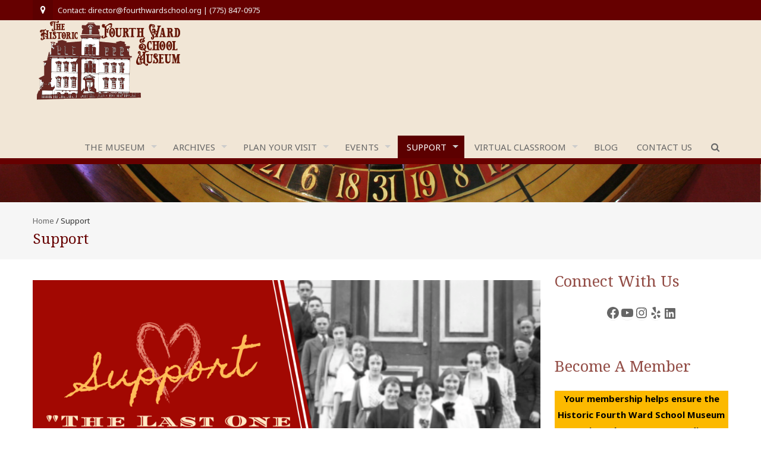

--- FILE ---
content_type: text/html; charset=UTF-8
request_url: https://fourthwardschool.org/support/
body_size: 19771
content:
<!DOCTYPE html>
<html dir="ltr" lang="en-US" prefix="og: https://ogp.me/ns#">
<head>
<meta charset="UTF-8">
<meta name="viewport" content="width=device-width, initial-scale=1">
<link rel="profile" href="http://gmpg.org/xfn/11">
<link rel="pingback" href="https://fourthwardschool.org/home/xmlrpc.php">

<title>Support | Fourth Ward School Museum</title>
	<style>img:is([sizes="auto" i], [sizes^="auto," i]) { contain-intrinsic-size: 3000px 1500px }</style>
	
		<!-- All in One SEO 4.9.0 - aioseo.com -->
	<meta name="robots" content="max-image-preview:large" />
	<link rel="canonical" href="https://fourthwardschool.org/support/" />
	<meta name="generator" content="All in One SEO (AIOSEO) 4.9.0" />
		<meta property="og:locale" content="en_US" />
		<meta property="og:site_name" content="Fourth Ward School Museum • The last school standing of its kind today, the archives at the museum connect the past and are designed to preserve and remember family heritages." />
		<meta property="og:type" content="activity" />
		<meta property="og:title" content="Support | Fourth Ward School Museum" />
		<meta property="og:url" content="https://fourthwardschool.org/support/" />
		<meta property="og:image" content="https://fourthwardschool.org/home/wp-content/uploads/2022/12/snow-e1671665878545.jpg" />
		<meta property="og:image:secure_url" content="https://fourthwardschool.org/home/wp-content/uploads/2022/12/snow-e1671665878545.jpg" />
		<meta property="og:image:width" content="1441" />
		<meta property="og:image:height" content="1090" />
		<meta name="twitter:card" content="summary" />
		<meta name="twitter:title" content="Support | Fourth Ward School Museum" />
		<meta name="twitter:image" content="https://fourthwardschool.org/home/wp-content/uploads/2022/12/snow-e1671665878545.jpg" />
		<script type="application/ld+json" class="aioseo-schema">
			{"@context":"https:\/\/schema.org","@graph":[{"@type":"BreadcrumbList","@id":"https:\/\/fourthwardschool.org\/support\/#breadcrumblist","itemListElement":[{"@type":"ListItem","@id":"https:\/\/fourthwardschool.org#listItem","position":1,"name":"Home","item":"https:\/\/fourthwardschool.org","nextItem":{"@type":"ListItem","@id":"https:\/\/fourthwardschool.org\/support\/#listItem","name":"Support"}},{"@type":"ListItem","@id":"https:\/\/fourthwardschool.org\/support\/#listItem","position":2,"name":"Support","previousItem":{"@type":"ListItem","@id":"https:\/\/fourthwardschool.org#listItem","name":"Home"}}]},{"@type":"Organization","@id":"https:\/\/fourthwardschool.org\/#organization","name":"Historic Fourth Ward School Museum","description":"The last school standing of its kind today, the archives at the museum connect the past and are designed to preserve and remember family heritages.","url":"https:\/\/fourthwardschool.org\/","telephone":"+17758470975","logo":{"@type":"ImageObject","url":"https:\/\/fourthwardschool.org\/home\/wp-content\/uploads\/2022\/12\/Fourth-Ward-School.jpeg","@id":"https:\/\/fourthwardschool.org\/support\/#organizationLogo","width":1365,"height":1365},"image":{"@id":"https:\/\/fourthwardschool.org\/support\/#organizationLogo"},"sameAs":["https:\/\/www.facebook.com\/fourthward","https:\/\/www.instagram.com\/historicfourthward\/","https:\/\/www.youtube.com\/channel\/UCQ6InYgUOVFC_8Tn2PV4SCg","https:\/\/www.linkedin.com\/company\/historic-fourth-ward-school-museum\/","https:\/\/www.yelp.com\/biz\/fourth-ward-school-museum-virginia-city"]},{"@type":"WebPage","@id":"https:\/\/fourthwardschool.org\/support\/#webpage","url":"https:\/\/fourthwardschool.org\/support\/","name":"Support | Fourth Ward School Museum","inLanguage":"en-US","isPartOf":{"@id":"https:\/\/fourthwardschool.org\/#website"},"breadcrumb":{"@id":"https:\/\/fourthwardschool.org\/support\/#breadcrumblist"},"image":{"@type":"ImageObject","url":"https:\/\/fourthwardschool.org\/home\/wp-content\/uploads\/2018\/03\/step1.png","@id":"https:\/\/fourthwardschool.org\/support\/#mainImage","width":827,"height":689},"primaryImageOfPage":{"@id":"https:\/\/fourthwardschool.org\/support\/#mainImage"},"datePublished":"2016-04-08T00:22:56-07:00","dateModified":"2022-12-19T14:40:51-08:00"},{"@type":"WebSite","@id":"https:\/\/fourthwardschool.org\/#website","url":"https:\/\/fourthwardschool.org\/","name":"Fourth Ward School Museum","description":"The last school standing of its kind today, the archives at the museum connect the past and are designed to preserve and remember family heritages.","inLanguage":"en-US","publisher":{"@id":"https:\/\/fourthwardschool.org\/#organization"}}]}
		</script>
		<!-- All in One SEO -->

<link rel='dns-prefetch' href='//www.googletagmanager.com' />
<link rel='dns-prefetch' href='//fonts.googleapis.com' />
<link rel='dns-prefetch' href='//use.fontawesome.com' />
<link rel="alternate" type="application/rss+xml" title="Fourth Ward School Museum &raquo; Feed" href="https://fourthwardschool.org/feed/" />
<link rel="alternate" type="application/rss+xml" title="Fourth Ward School Museum &raquo; Comments Feed" href="https://fourthwardschool.org/comments/feed/" />
		<!-- This site uses the Google Analytics by MonsterInsights plugin v9.10.0 - Using Analytics tracking - https://www.monsterinsights.com/ -->
		<!-- Note: MonsterInsights is not currently configured on this site. The site owner needs to authenticate with Google Analytics in the MonsterInsights settings panel. -->
					<!-- No tracking code set -->
				<!-- / Google Analytics by MonsterInsights -->
		<script type="text/javascript">
/* <![CDATA[ */
window._wpemojiSettings = {"baseUrl":"https:\/\/s.w.org\/images\/core\/emoji\/16.0.1\/72x72\/","ext":".png","svgUrl":"https:\/\/s.w.org\/images\/core\/emoji\/16.0.1\/svg\/","svgExt":".svg","source":{"concatemoji":"https:\/\/fourthwardschool.org\/home\/wp-includes\/js\/wp-emoji-release.min.js?ver=ad660a57a2d120523031d8596eb1082c"}};
/*! This file is auto-generated */
!function(s,n){var o,i,e;function c(e){try{var t={supportTests:e,timestamp:(new Date).valueOf()};sessionStorage.setItem(o,JSON.stringify(t))}catch(e){}}function p(e,t,n){e.clearRect(0,0,e.canvas.width,e.canvas.height),e.fillText(t,0,0);var t=new Uint32Array(e.getImageData(0,0,e.canvas.width,e.canvas.height).data),a=(e.clearRect(0,0,e.canvas.width,e.canvas.height),e.fillText(n,0,0),new Uint32Array(e.getImageData(0,0,e.canvas.width,e.canvas.height).data));return t.every(function(e,t){return e===a[t]})}function u(e,t){e.clearRect(0,0,e.canvas.width,e.canvas.height),e.fillText(t,0,0);for(var n=e.getImageData(16,16,1,1),a=0;a<n.data.length;a++)if(0!==n.data[a])return!1;return!0}function f(e,t,n,a){switch(t){case"flag":return n(e,"\ud83c\udff3\ufe0f\u200d\u26a7\ufe0f","\ud83c\udff3\ufe0f\u200b\u26a7\ufe0f")?!1:!n(e,"\ud83c\udde8\ud83c\uddf6","\ud83c\udde8\u200b\ud83c\uddf6")&&!n(e,"\ud83c\udff4\udb40\udc67\udb40\udc62\udb40\udc65\udb40\udc6e\udb40\udc67\udb40\udc7f","\ud83c\udff4\u200b\udb40\udc67\u200b\udb40\udc62\u200b\udb40\udc65\u200b\udb40\udc6e\u200b\udb40\udc67\u200b\udb40\udc7f");case"emoji":return!a(e,"\ud83e\udedf")}return!1}function g(e,t,n,a){var r="undefined"!=typeof WorkerGlobalScope&&self instanceof WorkerGlobalScope?new OffscreenCanvas(300,150):s.createElement("canvas"),o=r.getContext("2d",{willReadFrequently:!0}),i=(o.textBaseline="top",o.font="600 32px Arial",{});return e.forEach(function(e){i[e]=t(o,e,n,a)}),i}function t(e){var t=s.createElement("script");t.src=e,t.defer=!0,s.head.appendChild(t)}"undefined"!=typeof Promise&&(o="wpEmojiSettingsSupports",i=["flag","emoji"],n.supports={everything:!0,everythingExceptFlag:!0},e=new Promise(function(e){s.addEventListener("DOMContentLoaded",e,{once:!0})}),new Promise(function(t){var n=function(){try{var e=JSON.parse(sessionStorage.getItem(o));if("object"==typeof e&&"number"==typeof e.timestamp&&(new Date).valueOf()<e.timestamp+604800&&"object"==typeof e.supportTests)return e.supportTests}catch(e){}return null}();if(!n){if("undefined"!=typeof Worker&&"undefined"!=typeof OffscreenCanvas&&"undefined"!=typeof URL&&URL.createObjectURL&&"undefined"!=typeof Blob)try{var e="postMessage("+g.toString()+"("+[JSON.stringify(i),f.toString(),p.toString(),u.toString()].join(",")+"));",a=new Blob([e],{type:"text/javascript"}),r=new Worker(URL.createObjectURL(a),{name:"wpTestEmojiSupports"});return void(r.onmessage=function(e){c(n=e.data),r.terminate(),t(n)})}catch(e){}c(n=g(i,f,p,u))}t(n)}).then(function(e){for(var t in e)n.supports[t]=e[t],n.supports.everything=n.supports.everything&&n.supports[t],"flag"!==t&&(n.supports.everythingExceptFlag=n.supports.everythingExceptFlag&&n.supports[t]);n.supports.everythingExceptFlag=n.supports.everythingExceptFlag&&!n.supports.flag,n.DOMReady=!1,n.readyCallback=function(){n.DOMReady=!0}}).then(function(){return e}).then(function(){var e;n.supports.everything||(n.readyCallback(),(e=n.source||{}).concatemoji?t(e.concatemoji):e.wpemoji&&e.twemoji&&(t(e.twemoji),t(e.wpemoji)))}))}((window,document),window._wpemojiSettings);
/* ]]> */
</script>
<style id='wp-emoji-styles-inline-css' type='text/css'>

	img.wp-smiley, img.emoji {
		display: inline !important;
		border: none !important;
		box-shadow: none !important;
		height: 1em !important;
		width: 1em !important;
		margin: 0 0.07em !important;
		vertical-align: -0.1em !important;
		background: none !important;
		padding: 0 !important;
	}
</style>
<link rel='stylesheet' id='wp-block-library-css' href='https://fourthwardschool.org/home/wp-includes/css/dist/block-library/style.min.css?ver=ad660a57a2d120523031d8596eb1082c' type='text/css' media='all' />
<style id='classic-theme-styles-inline-css' type='text/css'>
/*! This file is auto-generated */
.wp-block-button__link{color:#fff;background-color:#32373c;border-radius:9999px;box-shadow:none;text-decoration:none;padding:calc(.667em + 2px) calc(1.333em + 2px);font-size:1.125em}.wp-block-file__button{background:#32373c;color:#fff;text-decoration:none}
</style>
<link rel='stylesheet' id='aioseo/css/src/vue/standalone/blocks/table-of-contents/global.scss-css' href='https://fourthwardschool.org/home/wp-content/plugins/all-in-one-seo-pack/dist/Lite/assets/css/table-of-contents/global.e90f6d47.css?ver=4.9.0' type='text/css' media='all' />
<style id='widget-for-eventbrite-api-display-eventbrite-events-style-inline-css' type='text/css'>


</style>
<style id='global-styles-inline-css' type='text/css'>
:root{--wp--preset--aspect-ratio--square: 1;--wp--preset--aspect-ratio--4-3: 4/3;--wp--preset--aspect-ratio--3-4: 3/4;--wp--preset--aspect-ratio--3-2: 3/2;--wp--preset--aspect-ratio--2-3: 2/3;--wp--preset--aspect-ratio--16-9: 16/9;--wp--preset--aspect-ratio--9-16: 9/16;--wp--preset--color--black: #000000;--wp--preset--color--cyan-bluish-gray: #abb8c3;--wp--preset--color--white: #ffffff;--wp--preset--color--pale-pink: #f78da7;--wp--preset--color--vivid-red: #cf2e2e;--wp--preset--color--luminous-vivid-orange: #ff6900;--wp--preset--color--luminous-vivid-amber: #fcb900;--wp--preset--color--light-green-cyan: #7bdcb5;--wp--preset--color--vivid-green-cyan: #00d084;--wp--preset--color--pale-cyan-blue: #8ed1fc;--wp--preset--color--vivid-cyan-blue: #0693e3;--wp--preset--color--vivid-purple: #9b51e0;--wp--preset--gradient--vivid-cyan-blue-to-vivid-purple: linear-gradient(135deg,rgba(6,147,227,1) 0%,rgb(155,81,224) 100%);--wp--preset--gradient--light-green-cyan-to-vivid-green-cyan: linear-gradient(135deg,rgb(122,220,180) 0%,rgb(0,208,130) 100%);--wp--preset--gradient--luminous-vivid-amber-to-luminous-vivid-orange: linear-gradient(135deg,rgba(252,185,0,1) 0%,rgba(255,105,0,1) 100%);--wp--preset--gradient--luminous-vivid-orange-to-vivid-red: linear-gradient(135deg,rgba(255,105,0,1) 0%,rgb(207,46,46) 100%);--wp--preset--gradient--very-light-gray-to-cyan-bluish-gray: linear-gradient(135deg,rgb(238,238,238) 0%,rgb(169,184,195) 100%);--wp--preset--gradient--cool-to-warm-spectrum: linear-gradient(135deg,rgb(74,234,220) 0%,rgb(151,120,209) 20%,rgb(207,42,186) 40%,rgb(238,44,130) 60%,rgb(251,105,98) 80%,rgb(254,248,76) 100%);--wp--preset--gradient--blush-light-purple: linear-gradient(135deg,rgb(255,206,236) 0%,rgb(152,150,240) 100%);--wp--preset--gradient--blush-bordeaux: linear-gradient(135deg,rgb(254,205,165) 0%,rgb(254,45,45) 50%,rgb(107,0,62) 100%);--wp--preset--gradient--luminous-dusk: linear-gradient(135deg,rgb(255,203,112) 0%,rgb(199,81,192) 50%,rgb(65,88,208) 100%);--wp--preset--gradient--pale-ocean: linear-gradient(135deg,rgb(255,245,203) 0%,rgb(182,227,212) 50%,rgb(51,167,181) 100%);--wp--preset--gradient--electric-grass: linear-gradient(135deg,rgb(202,248,128) 0%,rgb(113,206,126) 100%);--wp--preset--gradient--midnight: linear-gradient(135deg,rgb(2,3,129) 0%,rgb(40,116,252) 100%);--wp--preset--font-size--small: 13px;--wp--preset--font-size--medium: 20px;--wp--preset--font-size--large: 36px;--wp--preset--font-size--x-large: 42px;--wp--preset--spacing--20: 0.44rem;--wp--preset--spacing--30: 0.67rem;--wp--preset--spacing--40: 1rem;--wp--preset--spacing--50: 1.5rem;--wp--preset--spacing--60: 2.25rem;--wp--preset--spacing--70: 3.38rem;--wp--preset--spacing--80: 5.06rem;--wp--preset--shadow--natural: 6px 6px 9px rgba(0, 0, 0, 0.2);--wp--preset--shadow--deep: 12px 12px 50px rgba(0, 0, 0, 0.4);--wp--preset--shadow--sharp: 6px 6px 0px rgba(0, 0, 0, 0.2);--wp--preset--shadow--outlined: 6px 6px 0px -3px rgba(255, 255, 255, 1), 6px 6px rgba(0, 0, 0, 1);--wp--preset--shadow--crisp: 6px 6px 0px rgba(0, 0, 0, 1);}:where(.is-layout-flex){gap: 0.5em;}:where(.is-layout-grid){gap: 0.5em;}body .is-layout-flex{display: flex;}.is-layout-flex{flex-wrap: wrap;align-items: center;}.is-layout-flex > :is(*, div){margin: 0;}body .is-layout-grid{display: grid;}.is-layout-grid > :is(*, div){margin: 0;}:where(.wp-block-columns.is-layout-flex){gap: 2em;}:where(.wp-block-columns.is-layout-grid){gap: 2em;}:where(.wp-block-post-template.is-layout-flex){gap: 1.25em;}:where(.wp-block-post-template.is-layout-grid){gap: 1.25em;}.has-black-color{color: var(--wp--preset--color--black) !important;}.has-cyan-bluish-gray-color{color: var(--wp--preset--color--cyan-bluish-gray) !important;}.has-white-color{color: var(--wp--preset--color--white) !important;}.has-pale-pink-color{color: var(--wp--preset--color--pale-pink) !important;}.has-vivid-red-color{color: var(--wp--preset--color--vivid-red) !important;}.has-luminous-vivid-orange-color{color: var(--wp--preset--color--luminous-vivid-orange) !important;}.has-luminous-vivid-amber-color{color: var(--wp--preset--color--luminous-vivid-amber) !important;}.has-light-green-cyan-color{color: var(--wp--preset--color--light-green-cyan) !important;}.has-vivid-green-cyan-color{color: var(--wp--preset--color--vivid-green-cyan) !important;}.has-pale-cyan-blue-color{color: var(--wp--preset--color--pale-cyan-blue) !important;}.has-vivid-cyan-blue-color{color: var(--wp--preset--color--vivid-cyan-blue) !important;}.has-vivid-purple-color{color: var(--wp--preset--color--vivid-purple) !important;}.has-black-background-color{background-color: var(--wp--preset--color--black) !important;}.has-cyan-bluish-gray-background-color{background-color: var(--wp--preset--color--cyan-bluish-gray) !important;}.has-white-background-color{background-color: var(--wp--preset--color--white) !important;}.has-pale-pink-background-color{background-color: var(--wp--preset--color--pale-pink) !important;}.has-vivid-red-background-color{background-color: var(--wp--preset--color--vivid-red) !important;}.has-luminous-vivid-orange-background-color{background-color: var(--wp--preset--color--luminous-vivid-orange) !important;}.has-luminous-vivid-amber-background-color{background-color: var(--wp--preset--color--luminous-vivid-amber) !important;}.has-light-green-cyan-background-color{background-color: var(--wp--preset--color--light-green-cyan) !important;}.has-vivid-green-cyan-background-color{background-color: var(--wp--preset--color--vivid-green-cyan) !important;}.has-pale-cyan-blue-background-color{background-color: var(--wp--preset--color--pale-cyan-blue) !important;}.has-vivid-cyan-blue-background-color{background-color: var(--wp--preset--color--vivid-cyan-blue) !important;}.has-vivid-purple-background-color{background-color: var(--wp--preset--color--vivid-purple) !important;}.has-black-border-color{border-color: var(--wp--preset--color--black) !important;}.has-cyan-bluish-gray-border-color{border-color: var(--wp--preset--color--cyan-bluish-gray) !important;}.has-white-border-color{border-color: var(--wp--preset--color--white) !important;}.has-pale-pink-border-color{border-color: var(--wp--preset--color--pale-pink) !important;}.has-vivid-red-border-color{border-color: var(--wp--preset--color--vivid-red) !important;}.has-luminous-vivid-orange-border-color{border-color: var(--wp--preset--color--luminous-vivid-orange) !important;}.has-luminous-vivid-amber-border-color{border-color: var(--wp--preset--color--luminous-vivid-amber) !important;}.has-light-green-cyan-border-color{border-color: var(--wp--preset--color--light-green-cyan) !important;}.has-vivid-green-cyan-border-color{border-color: var(--wp--preset--color--vivid-green-cyan) !important;}.has-pale-cyan-blue-border-color{border-color: var(--wp--preset--color--pale-cyan-blue) !important;}.has-vivid-cyan-blue-border-color{border-color: var(--wp--preset--color--vivid-cyan-blue) !important;}.has-vivid-purple-border-color{border-color: var(--wp--preset--color--vivid-purple) !important;}.has-vivid-cyan-blue-to-vivid-purple-gradient-background{background: var(--wp--preset--gradient--vivid-cyan-blue-to-vivid-purple) !important;}.has-light-green-cyan-to-vivid-green-cyan-gradient-background{background: var(--wp--preset--gradient--light-green-cyan-to-vivid-green-cyan) !important;}.has-luminous-vivid-amber-to-luminous-vivid-orange-gradient-background{background: var(--wp--preset--gradient--luminous-vivid-amber-to-luminous-vivid-orange) !important;}.has-luminous-vivid-orange-to-vivid-red-gradient-background{background: var(--wp--preset--gradient--luminous-vivid-orange-to-vivid-red) !important;}.has-very-light-gray-to-cyan-bluish-gray-gradient-background{background: var(--wp--preset--gradient--very-light-gray-to-cyan-bluish-gray) !important;}.has-cool-to-warm-spectrum-gradient-background{background: var(--wp--preset--gradient--cool-to-warm-spectrum) !important;}.has-blush-light-purple-gradient-background{background: var(--wp--preset--gradient--blush-light-purple) !important;}.has-blush-bordeaux-gradient-background{background: var(--wp--preset--gradient--blush-bordeaux) !important;}.has-luminous-dusk-gradient-background{background: var(--wp--preset--gradient--luminous-dusk) !important;}.has-pale-ocean-gradient-background{background: var(--wp--preset--gradient--pale-ocean) !important;}.has-electric-grass-gradient-background{background: var(--wp--preset--gradient--electric-grass) !important;}.has-midnight-gradient-background{background: var(--wp--preset--gradient--midnight) !important;}.has-small-font-size{font-size: var(--wp--preset--font-size--small) !important;}.has-medium-font-size{font-size: var(--wp--preset--font-size--medium) !important;}.has-large-font-size{font-size: var(--wp--preset--font-size--large) !important;}.has-x-large-font-size{font-size: var(--wp--preset--font-size--x-large) !important;}
:where(.wp-block-post-template.is-layout-flex){gap: 1.25em;}:where(.wp-block-post-template.is-layout-grid){gap: 1.25em;}
:where(.wp-block-columns.is-layout-flex){gap: 2em;}:where(.wp-block-columns.is-layout-grid){gap: 2em;}
:root :where(.wp-block-pullquote){font-size: 1.5em;line-height: 1.6;}
</style>
<link rel='stylesheet' id='fontawesome-five-css-css' href='https://fourthwardschool.org/home/wp-content/plugins/accesspress-social-counter/css/fontawesome-all.css?ver=1.9.2' type='text/css' media='all' />
<link rel='stylesheet' id='apsc-frontend-css-css' href='https://fourthwardschool.org/home/wp-content/plugins/accesspress-social-counter/css/frontend.css?ver=1.9.2' type='text/css' media='all' />
<link rel='stylesheet' id='aps-animate-css-css' href='https://fourthwardschool.org/home/wp-content/plugins/accesspress-social-icons/css/animate.css?ver=1.8.5' type='text/css' media='all' />
<link rel='stylesheet' id='aps-frontend-css-css' href='https://fourthwardschool.org/home/wp-content/plugins/accesspress-social-icons/css/frontend.css?ver=1.8.5' type='text/css' media='all' />
<link rel='stylesheet' id='apss-font-awesome-four-css' href='https://fourthwardschool.org/home/wp-content/plugins/accesspress-social-share/css/font-awesome.min.css?ver=4.5.6' type='text/css' media='all' />
<link rel='stylesheet' id='apss-frontend-css-css' href='https://fourthwardschool.org/home/wp-content/plugins/accesspress-social-share/css/frontend.css?ver=4.5.6' type='text/css' media='all' />
<link rel='stylesheet' id='apss-font-opensans-css' href='//fonts.googleapis.com/css?family=Open+Sans&#038;ver=ad660a57a2d120523031d8596eb1082c' type='text/css' media='all' />
<link rel='stylesheet' id='rs-plugin-settings-css' href='https://fourthwardschool.org/home/wp-content/plugins/revslider/public/assets/css/rs6.css?ver=6.2.1' type='text/css' media='all' />
<style id='rs-plugin-settings-inline-css' type='text/css'>
#rs-demo-id {}
</style>
<link rel='stylesheet' id='wpvrfontawesome-css' href='https://use.fontawesome.com/releases/v6.5.1/css/all.css?ver=8.5.47' type='text/css' media='all' />
<link rel='stylesheet' id='panellium-css-css' href='https://fourthwardschool.org/home/wp-content/plugins/wpvr/public/lib/pannellum/src/css/pannellum.css?ver=1' type='text/css' media='all' />
<link rel='stylesheet' id='videojs-css-css' href='https://fourthwardschool.org/home/wp-content/plugins/wpvr/public/lib/pannellum/src/css/video-js.css?ver=1' type='text/css' media='all' />
<link rel='stylesheet' id='videojs-vr-css-css' href='https://fourthwardschool.org/home/wp-content/plugins/wpvr/public/lib/videojs-vr/videojs-vr.css?ver=1' type='text/css' media='all' />
<link rel='stylesheet' id='owl-css-css' href='https://fourthwardschool.org/home/wp-content/plugins/wpvr/public/css/owl.carousel.css?ver=8.5.47' type='text/css' media='all' />
<link rel='stylesheet' id='wpvr-css' href='https://fourthwardschool.org/home/wp-content/plugins/wpvr/public/css/wpvr-public.css?ver=8.5.47' type='text/css' media='all' />
<link rel='stylesheet' id='widget-for-eventbrite-api-css' href='https://fourthwardschool.org/home/wp-content/plugins/widget-for-eventbrite-api/frontend/css/frontend.css?ver=6.5.0' type='text/css' media='all' />
<link rel='stylesheet' id='font-css-css' href='https://fourthwardschool.org/home/wp-content/themes/accesspress-pro/css/fonts.css?ver=ad660a57a2d120523031d8596eb1082c' type='text/css' media='all' />
<link rel='stylesheet' id='font-awesome-css' href='https://fourthwardschool.org/home/wp-content/themes/accesspress-pro/css/font-awesome.min.css?ver=ad660a57a2d120523031d8596eb1082c' type='text/css' media='all' />
<link rel='stylesheet' id='fancybox-css-css' href='https://fourthwardschool.org/home/wp-content/themes/accesspress-pro/css/nivo-lightbox.css?ver=ad660a57a2d120523031d8596eb1082c' type='text/css' media='all' />
<link rel='stylesheet' id='bx-slider-style-css' href='https://fourthwardschool.org/home/wp-content/themes/accesspress-pro/css/jquery.bxslider.css?ver=ad660a57a2d120523031d8596eb1082c' type='text/css' media='all' />
<link rel='stylesheet' id='sequence-slider-style-css' href='https://fourthwardschool.org/home/wp-content/themes/accesspress-pro/css/sequence-slider.css?ver=ad660a57a2d120523031d8596eb1082c' type='text/css' media='all' />
<link rel='stylesheet' id='superfish-style-css' href='https://fourthwardschool.org/home/wp-content/themes/accesspress-pro/css/superfish.css?ver=ad660a57a2d120523031d8596eb1082c' type='text/css' media='all' />
<link rel='stylesheet' id='timecircle-style-css' href='https://fourthwardschool.org/home/wp-content/themes/accesspress-pro/css/TimeCircles.css?ver=ad660a57a2d120523031d8596eb1082c' type='text/css' media='all' />
<link rel='stylesheet' id='chld_thm_cfg_parent-css' href='https://fourthwardschool.org/home/wp-content/themes/accesspress-pro/style.css?ver=ad660a57a2d120523031d8596eb1082c' type='text/css' media='all' />
<link rel='stylesheet' id='googleFonts-css' href='//fonts.googleapis.com/css?family=Open+Sans%3A400%2C400italic%2C300%2C700%7COpen+Sans+Condensed%3A300%2C300italic%2C700&#038;ver=ad660a57a2d120523031d8596eb1082c' type='text/css' media='all' />
<link rel='stylesheet' id='accesspress_pro-style-css' href='https://fourthwardschool.org/home/wp-content/themes/accesspress-pro-child/style.css?ver=2.06.1608077026' type='text/css' media='all' />
<link rel='stylesheet' id='responsive-css' href='https://fourthwardschool.org/home/wp-content/themes/accesspress-pro/css/responsive.css?ver=ad660a57a2d120523031d8596eb1082c' type='text/css' media='all' />
<link rel='stylesheet' id='accesspress_parallax-dynamic-style-css' href='https://fourthwardschool.org/home/wp-content/themes/accesspress-pro/css/style.php?ver=ad660a57a2d120523031d8596eb1082c' type='text/css' media='all' />
<script type="text/javascript" id="widget-for-eventbrite-api-display-eventbrite-events-script-js-extra">
/* <![CDATA[ */
var wfea_freemius = {"current_plan":"free","can_use_premium_code":"","is_plan_silver":"","is_plan_gold":"","is_plan_platinum":""};
var wfea_controls_meta = {"common":{"free":[{"name":"wfea_limit","label":"Number of Events to Display","type":"number","args":{"default":5}},{"name":"wfea_order_by","label":"Event Sort Order","type":"select2","args":{"options":{"asc":"Ascending Date","desc":"Descending Date","created_asc":"Created Date \u2013 ascending","created_desc":"Created Date \u2013 descending","published_asc":"EB Published Ascending","published_desc":"EB Published Descending"}}}]},"display":{"free":[{"name":"wfea_booknow","label":"Book Now button"},{"name":"wfea_date","label":"Event Date\/Time in Heading","args":{"condition":{"wfea_layout!":"short_date"}}},{"name":"wfea_excerpt","label":"Excerpt of Event Summary"},{"name":"wfea_thumb","label":"Image Display"},{"name":"wfea_thumb_original","label":"High Resolution Image","args":{"condition":{"wfea_thumb":["true"]}}},{"name":"wfea_readmore","label":"Read More Link on Excerpt","args":{"condition":{"wfea_layout!":["cal","cal_list"]}}}]},"enabling":{"free":[{"name":"wfea_newtab","label":"Link to EB in New Tab","args":{"default":"","condition":{"wfea_layout!":["cal","cal_list"]}}}]},"filtering":[],"selection":{"free":[{"name":"wfea_status","label":"Event Status","type":"select2","args":{"options":{"live":"Live","started":"Started","ended":"Ended","canceled":"Canceled","draft":"Draft","all":"All"},"default":"live","multiple":"true"}}]},"settings":{"free":[{"name":"wfea_booknow_text","label":"Book Now Wording","type":"text","args":{"default":"Register >>"}},{"name":"wfea_css_class","label":"Custom CSS Class","type":"text"},{"name":"wfea_cssID","label":"Custom CSS ID","type":"text"},{"name":"wfea_thumb_align","label":"Image Alignment","type":"select2","args":{"options":{"eaw-alignleft":"Left","eaw-alignright":"Right","eaw-aligncenter":"Center"},"condition":{"wfea_layout":"widget"},"default":"eaw-alignright"}},{"name":"wfea_length","label":"Length of Description","type":"number"},{"name":"wfea_thumb_width","label":"Image Width","type":"number","args":{"condition":{"wfea_layout":"widget"},"default":350,"max":""}},{"name":"wfea_thumb_default","label":"Default Image","type":"text"},{"name":"wfea_readmore_text","label":"Read More Wording","type":"text","args":{"default":"Read More >>","condition":{"wfea_layout!":["cal","cal_list"]}}}]},"ajaxurl":"https:\/\/fourthwardschool.org\/home\/wp-admin\/admin-ajax.php","nonce":"4d6856da18"};
/* ]]> */
</script>
<script type="text/javascript" src="https://fourthwardschool.org/home/wp-includes/js/jquery/jquery.min.js?ver=3.7.1" id="jquery-core-js"></script>
<script type="text/javascript" src="https://fourthwardschool.org/home/wp-includes/js/jquery/jquery-migrate.min.js?ver=3.4.1" id="jquery-migrate-js"></script>
<script type="text/javascript" src="https://fourthwardschool.org/home/wp-content/plugins/accesspress-social-icons/js/frontend.js?ver=1.8.5" id="aps-frontend-js-js"></script>
<script type="text/javascript" src="https://fourthwardschool.org/home/wp-content/plugins/revslider/public/assets/js/rbtools.min.js?ver=6.0" id="tp-tools-js"></script>
<script type="text/javascript" src="https://fourthwardschool.org/home/wp-content/plugins/revslider/public/assets/js/rs6.min.js?ver=6.2.1" id="revmin-js"></script>
<script type="text/javascript" src="https://fourthwardschool.org/home/wp-content/plugins/wpvr/public/lib/pannellum/src/js/pannellum.js?ver=1" id="panellium-js-js"></script>
<script type="text/javascript" src="https://fourthwardschool.org/home/wp-content/plugins/wpvr/public/lib/pannellum/src/js/libpannellum.js?ver=1" id="panelliumlib-js-js"></script>
<script type="text/javascript" src="https://fourthwardschool.org/home/wp-content/plugins/wpvr/public/js/video.js?ver=1" id="videojs-js-js"></script>
<script type="text/javascript" src="https://fourthwardschool.org/home/wp-content/plugins/wpvr/public/lib/videojs-vr/videojs-vr.js?ver=1" id="videojsvr-js-js"></script>
<script type="text/javascript" src="https://fourthwardschool.org/home/wp-content/plugins/wpvr/public/lib/pannellum/src/js/videojs-pannellum-plugin.js?ver=1" id="panelliumvid-js-js"></script>
<script type="text/javascript" src="https://fourthwardschool.org/home/wp-content/plugins/wpvr/public/js/owl.carousel.js?ver=ad660a57a2d120523031d8596eb1082c" id="owl-js-js"></script>
<script type="text/javascript" src="https://fourthwardschool.org/home/wp-content/plugins/wpvr/public/js/jquery.cookie.js?ver=1" id="jquery_cookie-js"></script>
<script type="text/javascript" src="https://fourthwardschool.org/home/wp-includes/js/jquery/ui/core.min.js?ver=1.13.3" id="jquery-ui-core-js"></script>
<script type="text/javascript" src="https://fourthwardschool.org/home/wp-includes/js/jquery/ui/mouse.min.js?ver=1.13.3" id="jquery-ui-mouse-js"></script>
<script type="text/javascript" src="https://fourthwardschool.org/home/wp-includes/js/jquery/ui/resizable.min.js?ver=1.13.3" id="jquery-ui-resizable-js"></script>
<script type="text/javascript" src="https://fourthwardschool.org/home/wp-includes/js/jquery/ui/draggable.min.js?ver=1.13.3" id="jquery-ui-draggable-js"></script>
<script type="text/javascript" src="https://fourthwardschool.org/home/wp-includes/js/jquery/ui/controlgroup.min.js?ver=1.13.3" id="jquery-ui-controlgroup-js"></script>
<script type="text/javascript" src="https://fourthwardschool.org/home/wp-includes/js/jquery/ui/checkboxradio.min.js?ver=1.13.3" id="jquery-ui-checkboxradio-js"></script>
<script type="text/javascript" src="https://fourthwardschool.org/home/wp-includes/js/jquery/ui/button.min.js?ver=1.13.3" id="jquery-ui-button-js"></script>
<script type="text/javascript" src="https://fourthwardschool.org/home/wp-includes/js/jquery/ui/dialog.min.js?ver=1.13.3" id="jquery-ui-dialog-js"></script>
<script type="text/javascript" id="widget-for-eventbrite-api-js-extra">
/* <![CDATA[ */
var wfea_frontend = {"ajaxurl":"https:\/\/fourthwardschool.org\/home\/wp-admin\/admin-ajax.php","nonce":"7dcfa50c5c"};
/* ]]> */
</script>
<script type="text/javascript" id="widget-for-eventbrite-api-js-before">
/* <![CDATA[ */
console.debug = function() {};
/* ]]> */
</script>
<script type="text/javascript" src="https://fourthwardschool.org/home/wp-content/plugins/widget-for-eventbrite-api/frontend/js/frontend.js?ver=6.5.0" id="widget-for-eventbrite-api-js"></script>

<!-- Google tag (gtag.js) snippet added by Site Kit -->
<!-- Google Analytics snippet added by Site Kit -->
<script type="text/javascript" src="https://www.googletagmanager.com/gtag/js?id=G-KV7V9N2242" id="google_gtagjs-js" async></script>
<script type="text/javascript" id="google_gtagjs-js-after">
/* <![CDATA[ */
window.dataLayer = window.dataLayer || [];function gtag(){dataLayer.push(arguments);}
gtag("set","linker",{"domains":["fourthwardschool.org"]});
gtag("js", new Date());
gtag("set", "developer_id.dZTNiMT", true);
gtag("config", "G-KV7V9N2242");
/* ]]> */
</script>
<link rel="https://api.w.org/" href="https://fourthwardschool.org/wp-json/" /><link rel="alternate" title="JSON" type="application/json" href="https://fourthwardschool.org/wp-json/wp/v2/pages/320" /><link rel="EditURI" type="application/rsd+xml" title="RSD" href="https://fourthwardschool.org/home/xmlrpc.php?rsd" />

<link rel='shortlink' href='https://fourthwardschool.org/?p=320' />
<link rel="alternate" title="oEmbed (JSON)" type="application/json+oembed" href="https://fourthwardschool.org/wp-json/oembed/1.0/embed?url=https%3A%2F%2Ffourthwardschool.org%2Fsupport%2F" />
<link rel="alternate" title="oEmbed (XML)" type="text/xml+oembed" href="https://fourthwardschool.org/wp-json/oembed/1.0/embed?url=https%3A%2F%2Ffourthwardschool.org%2Fsupport%2F&#038;format=xml" />
<meta name="generator" content="Site Kit by Google 1.166.0" /><script type="text/javascript">
(function(url){
	if(/(?:Chrome\/26\.0\.1410\.63 Safari\/537\.31|WordfenceTestMonBot)/.test(navigator.userAgent)){ return; }
	var addEvent = function(evt, handler) {
		if (window.addEventListener) {
			document.addEventListener(evt, handler, false);
		} else if (window.attachEvent) {
			document.attachEvent('on' + evt, handler);
		}
	};
	var removeEvent = function(evt, handler) {
		if (window.removeEventListener) {
			document.removeEventListener(evt, handler, false);
		} else if (window.detachEvent) {
			document.detachEvent('on' + evt, handler);
		}
	};
	var evts = 'contextmenu dblclick drag dragend dragenter dragleave dragover dragstart drop keydown keypress keyup mousedown mousemove mouseout mouseover mouseup mousewheel scroll'.split(' ');
	var logHuman = function() {
		if (window.wfLogHumanRan) { return; }
		window.wfLogHumanRan = true;
		var wfscr = document.createElement('script');
		wfscr.type = 'text/javascript';
		wfscr.async = true;
		wfscr.src = url + '&r=' + Math.random();
		(document.getElementsByTagName('head')[0]||document.getElementsByTagName('body')[0]).appendChild(wfscr);
		for (var i = 0; i < evts.length; i++) {
			removeEvent(evts[i], logHuman);
		}
	};
	for (var i = 0; i < evts.length; i++) {
		addEvent(evts[i], logHuman);
	}
})('//fourthwardschool.org/?wordfence_lh=1&hid=ED95DCD9D0A72908BD30BB431B239739');
</script><link rel="shortcut icon" type="image/png" href="http://fourthwardschool.org/home/wp-content/uploads/2016/04/favicon.png"/><style type="text/css">.site-header.style2 #main-header, .site-header.style3 #main-header {
    border-bottom: 10px solid #660000;
    background: rgba(241, 230, 214, 0.99);
    padding: 0px 0;
}

blockquote {
    margin: 0 15px;
    font-size: 20px;
    font-style: italic;
    font-family: 'Lato', serif;
    font-weight: 300;
}

.ap_tab_group .tab-title {
    float: left;
    text-transform: capitalize;
    font-size: 16px;
    padding: 10px 20px;
    line-height: 1.1;
    position: relative;
    margin-left: 2px;
    background-color: #660000;
    opacity: .5;
}


.ap_tab_group .tab-title.active {
    float: left;
    cursor: pointer;
    text-transform: capitalize;
    font-size: 16px;
    padding: 10px 20px;
    line-height: 1.1;
    position: relative;
    margin-left: 2px;
    background-color: #660000;
    opacity: 1;
}

.horizontal .ap_tab_group .tab-title {
    color: #ffffff;
}
.horizontal .ap_tab_group .tab-title.active {
    color: #ffffff;
}

#welcome-text {
    float: left;
    font-size: larger;
    font-style: italic;
    line-height: 2em;
}

.alignleft {
    display: inline;
    float: left;
    margin-right: 25px;
}

.su-box {
    background: #EEE;
    border: 1px solid #DDD !important;
    border-radius: 3px;
    padding: 15px;
    margin: 0 0 1.5em 0;
    border-width: 1px;
    border-style: solid;
}

.su-box-title {
    background-color: #eee;
    color: #3c3c3c;
    border-top-left-radius: 3px;
    border-top-right-radius: 3px;
    display: block;
    padding: 0.5em 1em;
    font-weight: normal !important;
    font-size: 15px;
}

.su-box-content {
    background-color: #EEE !important;
    color: #444;
    padding: 1em;
}</style>			<div id="fb-root"></div>
		    <script>
		    (function(d, s, id) {
		      var js, fjs = d.getElementsByTagName(s)[0];
		      if (d.getElementById(id)) return;
		      js = d.createElement(s); js.id = id;
		      js.src = "//connect.facebook.net/en_US/sdk.js#xfbml=1&version=v2.5";
		      fjs.parentNode.insertBefore(js, fjs);
		    }(document, 'script', 'facebook-jssdk'));
		    </script>
		<script type="text/javascript"></script><link href='https://fonts.googleapis.com/css?family=Noto+Sans:100,200,300,400,500,600,700,800,900,300italic,400italic,500,italic,600italic,700italic,900italic&subset=latin,cyrillic-ext,greek-ext,greek,vietnamese,latin-ext,cyrillic,khmer,devanagari,arabic,hebrew,telugu' rel='stylesheet' type='text/css'><link href='https://fonts.googleapis.com/css?family=Noto+Serif:100,200,300,400,500,600,700,800,900,300italic,400italic,500,italic,600italic,700italic,900italic&subset=latin,cyrillic-ext,greek-ext,greek,vietnamese,latin-ext,cyrillic,khmer,devanagari,arabic,hebrew,telugu' rel='stylesheet' type='text/css'>
		<style type='text/css' media='all'>		body { font-family: Noto Sans !important; font-weight:400 !important;font-style:normal !important; }
		h1,h2,h3,h4,h5,h6 { font-family: Noto Serif !important; font-weight:400 !important;font-style:normal !important; }
		h1, h1 a{font-size:28px !important;text-transform:capitalize !important;color:#660000 !important;}
		h2, h2 a{font-size:26px !important;text-transform:none !important;color:#924c45 !important;}
		h3, h3 a{font-size:24px !important;text-transform:none !important;color:#333333 !important;}
		h4, h4 a{font-size:22px !important;text-transform:none !important;color:#333333 !important;}
		h5, h5 a{font-size:20px !important;text-transform:none !important;color:#333333 !important;}
		h6, h6 a{font-size:19px !important;text-transform:none !important;color:#333333 !important;}
		body{font-size:15px !important;color:#666666 !important; background-image:url(https://fourthwardschool.org/home/wp-content/themes/accesspress-pro/images/patterns/pattern3.png) !important}
		.testimonial-content{15px !important;color:#666666 !important;}
		#site-navigation{padding-top:60px !important;}
		.site-branding{padding-top:0px !important;padding-bottom:0px !important;padding-left:0px !important;padding-right:0px !important;}
		#action-bar{font-size:16px !important;font-family: Noto Serif !important;background-color: !important; color:#FFFFFF !important; text-align:left; font-weight:regular !important; }
		background-image:url(https://fourthwardschool.org/home/wp-content/themes/accesspress-pro/images/patterns/pattern3.png)		</style>		
		<style type="text/css">
			.site-title,
		.site-description {
			position: absolute;
			clip: rect(1px, 1px, 1px, 1px);
		}
		</style>
	<meta name="generator" content="Powered by Slider Revolution 6.2.1 - responsive, Mobile-Friendly Slider Plugin for WordPress with comfortable drag and drop interface." />
<link rel="icon" href="https://fourthwardschool.org/home/wp-content/uploads/2020/12/cropped-logo-32x32.png" sizes="32x32" />
<link rel="icon" href="https://fourthwardschool.org/home/wp-content/uploads/2020/12/cropped-logo-192x192.png" sizes="192x192" />
<link rel="apple-touch-icon" href="https://fourthwardschool.org/home/wp-content/uploads/2020/12/cropped-logo-180x180.png" />
<meta name="msapplication-TileImage" content="https://fourthwardschool.org/home/wp-content/uploads/2020/12/cropped-logo-270x270.png" />
<script type="text/javascript">function setREVStartSize(e){			
			try {								
				var pw = document.getElementById(e.c).parentNode.offsetWidth,
					newh;
				pw = pw===0 || isNaN(pw) ? window.innerWidth : pw;
				e.tabw = e.tabw===undefined ? 0 : parseInt(e.tabw);
				e.thumbw = e.thumbw===undefined ? 0 : parseInt(e.thumbw);
				e.tabh = e.tabh===undefined ? 0 : parseInt(e.tabh);
				e.thumbh = e.thumbh===undefined ? 0 : parseInt(e.thumbh);
				e.tabhide = e.tabhide===undefined ? 0 : parseInt(e.tabhide);
				e.thumbhide = e.thumbhide===undefined ? 0 : parseInt(e.thumbhide);
				e.mh = e.mh===undefined || e.mh=="" || e.mh==="auto" ? 0 : parseInt(e.mh,0);		
				if(e.layout==="fullscreen" || e.l==="fullscreen") 						
					newh = Math.max(e.mh,window.innerHeight);				
				else{					
					e.gw = Array.isArray(e.gw) ? e.gw : [e.gw];
					for (var i in e.rl) if (e.gw[i]===undefined || e.gw[i]===0) e.gw[i] = e.gw[i-1];					
					e.gh = e.el===undefined || e.el==="" || (Array.isArray(e.el) && e.el.length==0)? e.gh : e.el;
					e.gh = Array.isArray(e.gh) ? e.gh : [e.gh];
					for (var i in e.rl) if (e.gh[i]===undefined || e.gh[i]===0) e.gh[i] = e.gh[i-1];
										
					var nl = new Array(e.rl.length),
						ix = 0,						
						sl;					
					e.tabw = e.tabhide>=pw ? 0 : e.tabw;
					e.thumbw = e.thumbhide>=pw ? 0 : e.thumbw;
					e.tabh = e.tabhide>=pw ? 0 : e.tabh;
					e.thumbh = e.thumbhide>=pw ? 0 : e.thumbh;					
					for (var i in e.rl) nl[i] = e.rl[i]<window.innerWidth ? 0 : e.rl[i];
					sl = nl[0];									
					for (var i in nl) if (sl>nl[i] && nl[i]>0) { sl = nl[i]; ix=i;}															
					var m = pw>(e.gw[ix]+e.tabw+e.thumbw) ? 1 : (pw-(e.tabw+e.thumbw)) / (e.gw[ix]);					

					newh =  (e.type==="carousel" && e.justify==="true" ? e.gh[ix] : (e.gh[ix] * m)) + (e.tabh + e.thumbh);
				}			
				
				if(window.rs_init_css===undefined) window.rs_init_css = document.head.appendChild(document.createElement("style"));					
				document.getElementById(e.c).height = newh;
				window.rs_init_css.innerHTML += "#"+e.c+"_wrapper { height: "+newh+"px }";				
			} catch(e){
				console.log("Failure at Presize of Slider:" + e)
			}					   
		  };</script>
<meta name="google-site-verification" content="i_KJ028SwI74YGvRU5Sn8zKWYC-K2taFFEdYgj5gDQw" />
</head>

<body class="wp-singular page-template-default page page-id-320 page-parent wp-theme-accesspress-pro wp-child-theme-accesspress-pro-child group-blog right-sidebar">
<div id="page" class="site">
			<div id="header-google-map">
		<iframe src="https://www.google.com/maps/embed?pb=!1m14!1m8!1m3!1d12349.36965567253!2d-119.6522692!3d39.3031612!3m2!1i1024!2i768!4f13.1!3m3!1m2!1s0x0%3A0xa63f46d1f6e1723!2sFourth+Ward+School+Museum!5e0!3m2!1sen!2sus!4v1460064316983" width="600" height="450" frameborder="0" style="border:0"></iframe>		</div>
	
	<header id="masthead" class="site-header style3">
			<div class="top-header">
		<div class="ak-container">
							<div class="google-icon"><i class="fa fa-map-marker"></i></div>
						
			<div class="header-text">Contact: director@fourthwardschool.org | (775) 847-0975</div>		</div>
	</div>

    <div id="main-header" class="">
		<div class="ak-container">
			<div class="site-branding">
				
				<a href="https://fourthwardschool.org/" rel="home">
									<img src="https://fourthwardschool.org/home/wp-content/uploads/2022/02/250x134header.png" alt="Fourth Ward School Museum">
								</a>
				
			</div><!-- .site-branding -->
        

			<div class="right-header">
				<nav id="site-navigation" class="main-navigation clearfix">
					<h1 class="menu-toggle">Menu</h1>
					<div class="menu"><ul><li id="menu-item-1098" class="menu-item menu-item-type-custom menu-item-object-custom menu-item-has-children menu-item-1098"><a>The Museum</a>
<ul class="sub-menu">
	<li id="menu-item-313" class="menu-item menu-item-type-post_type menu-item-object-page menu-item-313"><a href="https://fourthwardschool.org/the-museum/">About</a></li>
	<li id="menu-item-1594" class="menu-item menu-item-type-post_type menu-item-object-page menu-item-1594"><a href="https://fourthwardschool.org/virtual-tour-2/">Virtual Museum Tour</a></li>
	<li id="menu-item-315" class="menu-item menu-item-type-post_type menu-item-object-page menu-item-315"><a href="https://fourthwardschool.org/the-museum/exhibits/">Exhibits</a></li>
	<li id="menu-item-316" class="menu-item menu-item-type-post_type menu-item-object-page menu-item-316"><a href="https://fourthwardschool.org/the-museum/board-of-directors/">Board of Directors</a></li>
	<li id="menu-item-1177" class="menu-item menu-item-type-post_type menu-item-object-page menu-item-has-children menu-item-1177"><a href="https://fourthwardschool.org/staff-3/">Meet Our Staff</a>
	<ul class="sub-menu">
		<li id="menu-item-1093" class="menu-item menu-item-type-post_type menu-item-object-page menu-item-1093"><a href="https://fourthwardschool.org/staff/">Executive Director’s Announcement</a></li>
	</ul>
</li>
</ul>
</li>
<li id="menu-item-317" class="menu-item menu-item-type-post_type menu-item-object-page menu-item-has-children menu-item-317"><a href="https://fourthwardschool.org/archives/">Archives</a>
<ul class="sub-menu">
	<li id="menu-item-1689" class="menu-item menu-item-type-custom menu-item-object-custom menu-item-1689"><a href="http://fourthwardschool.org/archives/">Archival Research Center</a></li>
	<li id="menu-item-417" class="menu-item menu-item-type-post_type menu-item-object-page menu-item-417"><a href="https://fourthwardschool.org/archives/staff-graduates/">Historic Staff &#038; Graduates</a></li>
</ul>
</li>
<li id="menu-item-312" class="menu-item menu-item-type-post_type menu-item-object-page menu-item-has-children menu-item-312"><a href="https://fourthwardschool.org/visit/">Plan Your Visit</a>
<ul class="sub-menu">
	<li id="menu-item-1686" class="menu-item menu-item-type-post_type menu-item-object-page menu-item-1686"><a href="https://fourthwardschool.org/visit/">Visit the Fourth Ward School Museum</a></li>
	<li id="menu-item-2353" class="menu-item menu-item-type-custom menu-item-object-custom menu-item-2353"><a href="https://fourthwardschool.square.site/">Museum Tickets</a></li>
	<li id="menu-item-1593" class="menu-item menu-item-type-post_type menu-item-object-page menu-item-1593"><a href="https://fourthwardschool.org/virtual-tour-2/">Virtual Museum Tour</a></li>
	<li id="menu-item-2404" class="menu-item menu-item-type-post_type menu-item-object-page menu-item-2404"><a href="https://fourthwardschool.org/museum-audio-tour/">Museum Audio Tour</a></li>
	<li id="menu-item-1775" class="menu-item menu-item-type-post_type menu-item-object-page menu-item-1775"><a href="https://fourthwardschool.org/school-tours/">School Tours</a></li>
	<li id="menu-item-2354" class="menu-item menu-item-type-post_type menu-item-object-page menu-item-2354"><a href="https://fourthwardschool.org/upcoming-events/">Upcoming Events</a></li>
</ul>
</li>
<li id="menu-item-2171" class="menu-item menu-item-type-custom menu-item-object-custom menu-item-has-children menu-item-2171"><a href="https://fourthwardschool.org/upcoming-events/">Events</a>
<ul class="sub-menu">
	<li id="menu-item-1688" class="menu-item menu-item-type-custom menu-item-object-custom menu-item-1688"><a href="https://fourthwardschool.org/upcoming-events/">Upcoming Events</a></li>
	<li id="menu-item-1687" class="menu-item menu-item-type-post_type menu-item-object-page menu-item-1687"><a href="https://fourthwardschool.org/the-museum/facilities-rental/">Event Rentals</a></li>
	<li id="menu-item-2051" class="menu-item menu-item-type-post_type menu-item-object-page menu-item-2051"><a href="https://fourthwardschool.org/comstock-film-festival/">Comstock Film Festival</a></li>
</ul>
</li>
<li id="menu-item-322" class="menu-item menu-item-type-post_type menu-item-object-page current-menu-item page_item page-item-320 current_page_item current-menu-ancestor current-menu-parent current_page_parent current_page_ancestor menu-item-has-children menu-item-322"><a href="https://fourthwardschool.org/support/" aria-current="page">Support</a>
<ul class="sub-menu">
	<li id="menu-item-2172" class="menu-item menu-item-type-post_type menu-item-object-page menu-item-2172"><a href="https://fourthwardschool.org/year-end-2024/">End of Year Fund Drive – 2025</a></li>
	<li id="menu-item-1691" class="menu-item menu-item-type-custom menu-item-object-custom current-menu-item menu-item-1691"><a href="http://fourthwardschool.org/support/" aria-current="page">Ways To Support</a></li>
	<li id="menu-item-311" class="menu-item menu-item-type-post_type menu-item-object-page menu-item-311"><a href="https://fourthwardschool.org/become-a-member/">Membership</a></li>
	<li id="menu-item-1690" class="menu-item menu-item-type-custom menu-item-object-custom menu-item-1690"><a href="https://www.paypal.com/donate/?hosted_button_id=W3GA57JUBG5VW">Donate</a></li>
	<li id="menu-item-1110" class="menu-item menu-item-type-post_type menu-item-object-page menu-item-1110"><a href="https://fourthwardschool.org/volunteer/">Volunteer</a></li>
</ul>
</li>
<li id="menu-item-1395" class="menu-item menu-item-type-custom menu-item-object-custom menu-item-has-children menu-item-1395"><a href="https://www.youtube.com/channel/UCQ6InYgUOVFC_8Tn2PV4SCg">Virtual Classroom</a>
<ul class="sub-menu">
	<li id="menu-item-1592" class="menu-item menu-item-type-post_type menu-item-object-page menu-item-1592"><a href="https://fourthwardschool.org/virtual-tour-2/">Virtual Museum Tour</a></li>
	<li id="menu-item-1487" class="menu-item menu-item-type-post_type menu-item-object-page menu-item-1487"><a href="https://fourthwardschool.org/nevada-history-series-sarah-winnemucca/">Nevada History Series: Sarah Winnemucca</a></li>
	<li id="menu-item-1392" class="menu-item menu-item-type-post_type menu-item-object-page menu-item-1392"><a href="https://fourthwardschool.org/journey-to-the-comstock/">Nevada History Video: Journey to the Comstock</a></li>
	<li id="menu-item-1394" class="menu-item menu-item-type-post_type menu-item-object-page menu-item-1394"><a href="https://fourthwardschool.org/digital-classroom/">Nevada History Video: Nevada State Flags</a></li>
	<li id="menu-item-1393" class="menu-item menu-item-type-post_type menu-item-object-page menu-item-1393"><a href="https://fourthwardschool.org/bell-print-making/">Nevada History Video: Bell Print Making</a></li>
	<li id="menu-item-1390" class="menu-item menu-item-type-post_type menu-item-object-page menu-item-1390"><a href="https://fourthwardschool.org/learning-about-suffrage/">Nevada History Video: Learning About Suffrage</a></li>
	<li id="menu-item-1391" class="menu-item menu-item-type-post_type menu-item-object-page menu-item-1391"><a href="https://fourthwardschool.org/journey-to-the-comstock-2/">Nevada History Video: Home means Nevada</a></li>
</ul>
</li>
<li id="menu-item-1705" class="menu-item menu-item-type-taxonomy menu-item-object-category menu-item-1705"><a href="https://fourthwardschool.org/category/blog/">Blog</a></li>
<li id="menu-item-309" class="menu-item menu-item-type-post_type menu-item-object-page menu-item-309"><a href="https://fourthwardschool.org/contact-us/">Contact Us</a></li>
</ul></div>					
										<a href="javascript:void(0)" class="search-icon"><i class="fa fa-search"></i></a>
						<div class="ak-search">
							<form method="get" class="searchform" action="https://fourthwardschool.org/" role="search">
		<input type="text" name="s" value="" class="s" placeholder="Search..." />
		<button type="submit" name="submit" class="searchsubmit"><i class="fa fa-search"></i></button>
	</form>
						</div>
									</nav><!-- #site-navigation -->
			</div><!-- .right-header -->
		</div><!-- .ak-container -->
 	</div><!-- #top-header -->

  		</header><!-- #masthead -->

	
	
		
	<div id="content" class="site-content">
	<div id="header-banner-image">
	<img src="http://fourthwardschool.org/home/wp-content/uploads/2016/04/roulette_.jpg" alt="Header Image"/> 
	</div>

	
		<header class="entry-header">
			<div id="accesspreslite-breadcrumbs"><div class="ak-container"><a href="https://fourthwardschool.org">Home</a> / <span class="current">Support</span></div></div>			<h1 class="entry-title ak-container">Support</h1>
		</header><!-- .entry-header -->
		<div class="ak-container">
		
		
		<div id="primary" class="content-area">
			<article id="post-320" class="post-320 page type-page status-publish has-post-thumbnail hentry">
				<div class="entry-content">
					
<figure class="wp-block-image size-large is-style-default"><img fetchpriority="high" decoding="async" width="1024" height="512" src="http://fourthwardschool.org/home/wp-content/uploads/2022/12/Support-Banner-Website-1-1024x512.png" alt="" class="wp-image-1644" srcset="https://fourthwardschool.org/home/wp-content/uploads/2022/12/Support-Banner-Website-1-1024x512.png 1024w, https://fourthwardschool.org/home/wp-content/uploads/2022/12/Support-Banner-Website-1-300x150.png 300w, https://fourthwardschool.org/home/wp-content/uploads/2022/12/Support-Banner-Website-1-768x384.png 768w, https://fourthwardschool.org/home/wp-content/uploads/2022/12/Support-Banner-Website-1-1536x768.png 1536w, https://fourthwardschool.org/home/wp-content/uploads/2022/12/Support-Banner-Website-1-2048x1024.png 2048w" sizes="(max-width: 1024px) 100vw, 1024px" /></figure>


<div class="clearfix ap-row"><div class="ap_column ap-span2"><h2>Donate</h2>
<div class="su-box su-box-style-default" id="" style="border-color:#bbbbbb;border-radius:3px;"><div class="su-box-title" style="background-color:#EEE;color:#3c3c3c;border-top-left-radius:1px;border-top-right-radius:1px">Contribute to the Fourth Ward School Foundation with PayPal</div><div class="su-box-content su-u-clearfix su-u-trim" style="border-bottom-left-radius:1px;border-bottom-right-radius:1px">
<form action="https://www.paypal.com/cgi-bin/webscr" method="post" target="_blank"><input name="cmd" type="hidden" value="_s-xclick"> <input name="hosted_button_id" type="hidden" value="CSQX742YX5A7E"> <input alt="PayPal - The safer, easier way to pay online!" name="submit" src="https://www.paypalobjects.com/en_US/i/btn/btn_donateCC_LG.gif" type="image"> <img decoding="async" src="https://www.paypalobjects.com/en_US/i/scr/pixel.gif" alt="" width="1" height="1" border="0"></form>
</div></div><br>
We make it easy to donate through PayPal. Just click the button to be directed to PayPal&#8217;s secure server. Thank you for supporting the Historic Fourth Ward School, the Last-One-Standing.</p></div><br>
<div class="ap_column ap-span2"><h2>Adopt A Window Shade</h2>
<p>There are several historic window shades in the Historic Fourth Ward School building.&nbsp; Of these, some are in very poor condition and need to be replaced. The replacement window shades will be manufactured by a company that specializes in reproduction Victorian Era window coverings.</p>
<p>Each sponsored shade will have a brass plaque. Each plaque can be engraved with a name, company or organization, in-memoriam, or with a special date or event. Your donation of $400 will cover the cost of the shade and shipping.</p>
<p>Help us keep the Historic Fourth Ward School looking spectacular and adopt a window shade today by clicking the secure link to PayPal below.</p>
<p></p><center><p></p>
<form action="https://www.paypal.com/cgi-bin/webscr" method="post" target="_top"><input alt="PayPal - The safer, easier way to pay online!" name="submit" src="https://www.paypalobjects.com/en_US/i/btn/btn_buynow_LG.gif" type="image"><br>
<img decoding="async" src="https://www.paypalobjects.com/en_US/i/scr/pixel.gif" alt="" width="1" height="1" border="0"></form>
<p></p></center><p></p></div><br>
<div class="ap_column ap-span2"><p><img decoding="async" class="alignnone size-full wp-image-973" src="http://fourthwardschool.org/home/wp-content/uploads/2019/08/Shade2.jpg" alt="" width="640" height="480" srcset="https://fourthwardschool.org/home/wp-content/uploads/2019/08/Shade2.jpg 640w, https://fourthwardschool.org/home/wp-content/uploads/2019/08/Shade2-300x225.jpg 300w, https://fourthwardschool.org/home/wp-content/uploads/2019/08/Shade2-135x100.jpg 135w" sizes="(max-width: 640px) 100vw, 640px" /></p>
<h2>Other Funding Priorities</h2>
<div class="ap_call_to_action clearfix center"><div class="ap_call_to_action_content">Where Do Your Support Dollars Go?</div><a href="http://fourthwardschool.org/support/funding-priorities/" class="ap_call_to_action_button">Find Out More</a></div>The Historic Fourth Ward School foundation has been diligent with the care, restoration and interpretation of this significant building. However, as with any large and historic building extensive projects are the norm and it has been 15 years since our last one. As we expand our programing, school tours, educational exhibits and outreach, the building remains our number one priority. It is our largest and most important artifact.</div></div><div class='apss-social-share apss-theme-1 clearfix ' >
				<div class='apss-twitter apss-single-icon'>
					<a rel='nofollow'  href="https://twitter.com/intent/tweet?text=Support&#038;url=https://fourthwardschool.org/support/&#038;"  title="Share on Twitter" target='_blank'>
						<div class='apss-icon-block clearfix'>
							<i class='fab fa-twitter'></i>
							<span class='apss-social-text'>Share on Twitter</span><span class='apss-share'>Tweet</span>
						</div>
											</a>
				</div>
									<div class='apss-facebook apss-single-icon'>
						<a rel='nofollow'  title="Share on Facebook" target='_blank' href='https://www.facebook.com/sharer/sharer.php?u=https://fourthwardschool.org/support/'>
							<div class='apss-icon-block clearfix'>
								<i class='fab fa-facebook-f'></i>
								<span class='apss-social-text'>Share on Facebook</span>
								<span class='apss-share'>Share</span>
							</div>
													</a>
					</div>
								<div class='apss-email apss-single-icon'>
					<a rel='nofollow' class='share-email-popup' title="Share it on Email" target='_blank' href='mailto:?subject=Please%20visit%20this%20link%20https://fourthwardschool.org/support/&#038;body=Hey%20Buddy!,%20I%20found%20this%20information%20for%20you:%20Support.%20Here%20is%20the%20website%20link:%20https://fourthwardschool.org/support/.%20Thank%20you.'>
						<div class='apss-icon-block clearfix'>
							<i class='fas fa-envelope'></i>
							<span class='apss-social-text'>Send email</span>
							<span class='apss-share'>Mail</span>
						</div>
					</a>
				</div>

				</div>									</div><!-- .entry-content -->
							</article><!-- #post-## -->

			
				</div><!-- #primary -->

		
	<div id="secondary-right" class="widget-area right-sidebar sidebar">
					<aside id="block-32" class="widget widget_block">
<h2 class="wp-block-heading">Connect With Us</h2>
</aside><aside id="block-30" class="widget widget_block">
<ul class="wp-block-social-links is-style-default is-content-justification-center is-layout-flex wp-container-core-social-links-is-layout-16018d1d wp-block-social-links-is-layout-flex"><li class="wp-social-link wp-social-link-facebook  wp-block-social-link"><a rel="noopener nofollow" target="_blank" href="https://www.facebook.com/fourthward" class="wp-block-social-link-anchor"><svg width="24" height="24" viewBox="0 0 24 24" version="1.1" xmlns="http://www.w3.org/2000/svg" aria-hidden="true" focusable="false"><path d="M12 2C6.5 2 2 6.5 2 12c0 5 3.7 9.1 8.4 9.9v-7H7.9V12h2.5V9.8c0-2.5 1.5-3.9 3.8-3.9 1.1 0 2.2.2 2.2.2v2.5h-1.3c-1.2 0-1.6.8-1.6 1.6V12h2.8l-.4 2.9h-2.3v7C18.3 21.1 22 17 22 12c0-5.5-4.5-10-10-10z"></path></svg><span class="wp-block-social-link-label screen-reader-text">Facebook</span></a></li>

<li class="wp-social-link wp-social-link-youtube  wp-block-social-link"><a rel="noopener nofollow" target="_blank" href="https://www.youtube.com/channel/UCQ6InYgUOVFC_8Tn2PV4SCg" class="wp-block-social-link-anchor"><svg width="24" height="24" viewBox="0 0 24 24" version="1.1" xmlns="http://www.w3.org/2000/svg" aria-hidden="true" focusable="false"><path d="M21.8,8.001c0,0-0.195-1.378-0.795-1.985c-0.76-0.797-1.613-0.801-2.004-0.847c-2.799-0.202-6.997-0.202-6.997-0.202 h-0.009c0,0-4.198,0-6.997,0.202C4.608,5.216,3.756,5.22,2.995,6.016C2.395,6.623,2.2,8.001,2.2,8.001S2,9.62,2,11.238v1.517 c0,1.618,0.2,3.237,0.2,3.237s0.195,1.378,0.795,1.985c0.761,0.797,1.76,0.771,2.205,0.855c1.6,0.153,6.8,0.201,6.8,0.201 s4.203-0.006,7.001-0.209c0.391-0.047,1.243-0.051,2.004-0.847c0.6-0.607,0.795-1.985,0.795-1.985s0.2-1.618,0.2-3.237v-1.517 C22,9.62,21.8,8.001,21.8,8.001z M9.935,14.594l-0.001-5.62l5.404,2.82L9.935,14.594z"></path></svg><span class="wp-block-social-link-label screen-reader-text">YouTube</span></a></li>

<li class="wp-social-link wp-social-link-instagram  wp-block-social-link"><a rel="noopener nofollow" target="_blank" href="https://www.instagram.com/historicfourthward/" class="wp-block-social-link-anchor"><svg width="24" height="24" viewBox="0 0 24 24" version="1.1" xmlns="http://www.w3.org/2000/svg" aria-hidden="true" focusable="false"><path d="M12,4.622c2.403,0,2.688,0.009,3.637,0.052c0.877,0.04,1.354,0.187,1.671,0.31c0.42,0.163,0.72,0.358,1.035,0.673 c0.315,0.315,0.51,0.615,0.673,1.035c0.123,0.317,0.27,0.794,0.31,1.671c0.043,0.949,0.052,1.234,0.052,3.637 s-0.009,2.688-0.052,3.637c-0.04,0.877-0.187,1.354-0.31,1.671c-0.163,0.42-0.358,0.72-0.673,1.035 c-0.315,0.315-0.615,0.51-1.035,0.673c-0.317,0.123-0.794,0.27-1.671,0.31c-0.949,0.043-1.233,0.052-3.637,0.052 s-2.688-0.009-3.637-0.052c-0.877-0.04-1.354-0.187-1.671-0.31c-0.42-0.163-0.72-0.358-1.035-0.673 c-0.315-0.315-0.51-0.615-0.673-1.035c-0.123-0.317-0.27-0.794-0.31-1.671C4.631,14.688,4.622,14.403,4.622,12 s0.009-2.688,0.052-3.637c0.04-0.877,0.187-1.354,0.31-1.671c0.163-0.42,0.358-0.72,0.673-1.035 c0.315-0.315,0.615-0.51,1.035-0.673c0.317-0.123,0.794-0.27,1.671-0.31C9.312,4.631,9.597,4.622,12,4.622 M12,3 C9.556,3,9.249,3.01,8.289,3.054C7.331,3.098,6.677,3.25,6.105,3.472C5.513,3.702,5.011,4.01,4.511,4.511 c-0.5,0.5-0.808,1.002-1.038,1.594C3.25,6.677,3.098,7.331,3.054,8.289C3.01,9.249,3,9.556,3,12c0,2.444,0.01,2.751,0.054,3.711 c0.044,0.958,0.196,1.612,0.418,2.185c0.23,0.592,0.538,1.094,1.038,1.594c0.5,0.5,1.002,0.808,1.594,1.038 c0.572,0.222,1.227,0.375,2.185,0.418C9.249,20.99,9.556,21,12,21s2.751-0.01,3.711-0.054c0.958-0.044,1.612-0.196,2.185-0.418 c0.592-0.23,1.094-0.538,1.594-1.038c0.5-0.5,0.808-1.002,1.038-1.594c0.222-0.572,0.375-1.227,0.418-2.185 C20.99,14.751,21,14.444,21,12s-0.01-2.751-0.054-3.711c-0.044-0.958-0.196-1.612-0.418-2.185c-0.23-0.592-0.538-1.094-1.038-1.594 c-0.5-0.5-1.002-0.808-1.594-1.038c-0.572-0.222-1.227-0.375-2.185-0.418C14.751,3.01,14.444,3,12,3L12,3z M12,7.378 c-2.552,0-4.622,2.069-4.622,4.622S9.448,16.622,12,16.622s4.622-2.069,4.622-4.622S14.552,7.378,12,7.378z M12,15 c-1.657,0-3-1.343-3-3s1.343-3,3-3s3,1.343,3,3S13.657,15,12,15z M16.804,6.116c-0.596,0-1.08,0.484-1.08,1.08 s0.484,1.08,1.08,1.08c0.596,0,1.08-0.484,1.08-1.08S17.401,6.116,16.804,6.116z"></path></svg><span class="wp-block-social-link-label screen-reader-text">Instagram</span></a></li>

<li class="wp-social-link wp-social-link-yelp  wp-block-social-link"><a rel="noopener nofollow" target="_blank" href="https://www.yelp.com/biz/fourth-ward-school-museum-virginia-city" class="wp-block-social-link-anchor"><svg width="24" height="24" viewBox="0 0 24 24" version="1.1" xmlns="http://www.w3.org/2000/svg" aria-hidden="true" focusable="false"><path d="M12.271,16.718v1.417q-.011,3.257-.067,3.4a.707.707,0,0,1-.569.446,4.637,4.637,0,0,1-2.024-.424A4.609,4.609,0,0,1,7.8,20.565a.844.844,0,0,1-.19-.4.692.692,0,0,1,.044-.29,3.181,3.181,0,0,1,.379-.524q.335-.412,2.019-2.409.011,0,.669-.781a.757.757,0,0,1,.44-.274.965.965,0,0,1,.552.039.945.945,0,0,1,.418.324.732.732,0,0,1,.139.468Zm-1.662-2.8a.783.783,0,0,1-.58.781l-1.339.435q-3.067.981-3.257.981a.711.711,0,0,1-.6-.4,2.636,2.636,0,0,1-.19-.836,9.134,9.134,0,0,1,.011-1.857,3.559,3.559,0,0,1,.335-1.389.659.659,0,0,1,.625-.357,22.629,22.629,0,0,1,2.253.859q.781.324,1.283.524l.937.379a.771.771,0,0,1,.4.34A.982.982,0,0,1,10.609,13.917Zm9.213,3.313a4.467,4.467,0,0,1-1.021,1.8,4.559,4.559,0,0,1-1.512,1.417.671.671,0,0,1-.7-.078q-.156-.112-2.052-3.2l-.524-.859a.761.761,0,0,1-.128-.513.957.957,0,0,1,.217-.513.774.774,0,0,1,.926-.29q.011.011,1.327.446,2.264.736,2.7.887a2.082,2.082,0,0,1,.524.229.673.673,0,0,1,.245.68Zm-7.5-7.049q.056,1.137-.6,1.361-.647.19-1.272-.792L6.237,4.08a.7.7,0,0,1,.212-.691,5.788,5.788,0,0,1,2.314-1,5.928,5.928,0,0,1,2.5-.352.681.681,0,0,1,.547.5q.034.2.245,3.407T12.327,10.181Zm7.384,1.2a.679.679,0,0,1-.29.658q-.167.112-3.67.959-.747.167-1.015.257l.011-.022a.769.769,0,0,1-.513-.044.914.914,0,0,1-.413-.357.786.786,0,0,1,0-.971q.011-.011.836-1.137,1.394-1.908,1.673-2.275a2.423,2.423,0,0,1,.379-.435A.7.7,0,0,1,17.435,8a4.482,4.482,0,0,1,1.372,1.489,4.81,4.81,0,0,1,.9,1.868v.034Z"></path></svg><span class="wp-block-social-link-label screen-reader-text">Yelp</span></a></li>

<li class="wp-social-link wp-social-link-linkedin  wp-block-social-link"><a rel="noopener nofollow" target="_blank" href="https://www.linkedin.com/company/historic-fourth-ward-school-museum/" class="wp-block-social-link-anchor"><svg width="24" height="24" viewBox="0 0 24 24" version="1.1" xmlns="http://www.w3.org/2000/svg" aria-hidden="true" focusable="false"><path d="M19.7,3H4.3C3.582,3,3,3.582,3,4.3v15.4C3,20.418,3.582,21,4.3,21h15.4c0.718,0,1.3-0.582,1.3-1.3V4.3 C21,3.582,20.418,3,19.7,3z M8.339,18.338H5.667v-8.59h2.672V18.338z M7.004,8.574c-0.857,0-1.549-0.694-1.549-1.548 c0-0.855,0.691-1.548,1.549-1.548c0.854,0,1.547,0.694,1.547,1.548C8.551,7.881,7.858,8.574,7.004,8.574z M18.339,18.338h-2.669 v-4.177c0-0.996-0.017-2.278-1.387-2.278c-1.389,0-1.601,1.086-1.601,2.206v4.249h-2.667v-8.59h2.559v1.174h0.037 c0.356-0.675,1.227-1.387,2.526-1.387c2.703,0,3.203,1.779,3.203,4.092V18.338z"></path></svg><span class="wp-block-social-link-label screen-reader-text">LinkedIn</span></a></li></ul>
</aside><aside id="block-38" class="widget widget_block">
<div style="height:10px" aria-hidden="true" class="wp-block-spacer"></div>
</aside><aside id="block-3" class="widget widget_block">
<h2 class="wp-block-heading">Become A Member</h2>
</aside><aside id="block-4" class="widget widget_block widget_text">
<p class="has-text-align-center has-black-color has-luminous-vivid-amber-background-color has-text-color has-background"><strong>Your membership helps ensure the Historic Fourth Ward School Museum remains "The Last One Standing".</strong><br><br><em>Click the button below to become a Member or to renew your Membership.</em></p>
</aside><aside id="block-35" class="widget widget_block">
<div class="wp-block-buttons is-layout-flex wp-block-buttons-is-layout-flex">
<div class="wp-block-button is-style-fill aligncenter"><a class="wp-block-button__link has-black-color has-luminous-vivid-amber-background-color has-text-color has-background wp-element-button" href="http://fourthwardschool.org/become-a-member/" target="_blank" rel="noreferrer noopener"><strong>Membership</strong></a></div>
</div>
</aside><aside id="block-47" class="widget widget_block widget_text">
<p></p>
</aside><aside id="block-37" class="widget widget_block">
<div style="height:10px" aria-hidden="true" class="wp-block-spacer"></div>
</aside><aside id="custom_html-3" class="widget_text widget widget_custom_html"><h3 class="widget-title"><span>Let&#8217;s Stay In Touch<span></h3><div class="textwidget custom-html-widget"><!-- Begin Mailchimp Signup Form -->
<link href="//cdn-images.mailchimp.com/embedcode/classic-10_7.css" rel="stylesheet" type="text/css">
<style type="text/css">
	#mc_embed_signup{background:#fff; clear:left; font:14px Helvetica,Arial,sans-serif; }
	/* Add your own Mailchimp form style overrides in your site stylesheet or in this style block.
	   We recommend moving this block and the preceding CSS link to the HEAD of your HTML file. */
</style>
<div id="mc_embed_signup">
<form action="https://fourthwardschool.us13.list-manage.com/subscribe/post?u=a7078fa4e9764330a6e1e1525&amp;id=18ba3d56c2" method="post" id="mc-embedded-subscribe-form" name="mc-embedded-subscribe-form" class="validate" target="_blank" novalidate>
    <div id="mc_embed_signup_scroll">
<div class="indicates-required"><span class="asterisk">*</span> indicates required</div>
<div class="mc-field-group">
	<label for="mce-EMAIL">Email Address  <span class="asterisk">*</span>
</label>
	<input type="email" value="" name="EMAIL" class="required email" id="mce-EMAIL">
</div>
<div class="mc-field-group">
	<label for="mce-FNAME">First Name </label>
	<input type="text" value="" name="FNAME" class="" id="mce-FNAME">
</div>
<div class="mc-field-group">
	<label for="mce-LNAME">Last Name </label>
	<input type="text" value="" name="LNAME" class="" id="mce-LNAME">
</div>
	<div id="mce-responses" class="clear">
		<div class="response" id="mce-error-response" style="display:none"></div>
		<div class="response" id="mce-success-response" style="display:none"></div>
	</div>    <!-- real people should not fill this in and expect good things - do not remove this or risk form bot signups-->
    <div style="position: absolute; left: -5000px;" aria-hidden="true"><input type="text" name="b_a7078fa4e9764330a6e1e1525_18ba3d56c2" tabindex="-1" value=""></div>
    <div class="clear"><input type="submit" value="Subscribe" name="subscribe" id="mc-embedded-subscribe" class="button"></div>
    </div>
</form>
</div>
<script type='text/javascript' src='//s3.amazonaws.com/downloads.mailchimp.com/js/mc-validate.js'></script><script type='text/javascript'>(function($) {window.fnames = new Array(); window.ftypes = new Array();fnames[0]='EMAIL';ftypes[0]='email';fnames[1]='FNAME';ftypes[1]='text';fnames[2]='LNAME';ftypes[2]='text';}(jQuery));var $mcj = jQuery.noConflict(true);</script>
<!--End mc_embed_signup--></div></aside><aside id="block-41" class="widget widget_block">
<h2 class="wp-block-heading has-text-align-left">Donate</h2>
</aside><aside id="block-43" class="widget widget_block widget_text">
<p><strong>Show your support for the Fourth Ward School Museum with a one-time donation.</strong> <br><br></p>
</aside><aside id="block-40" class="widget widget_block">
<div class="wp-block-buttons is-content-justification-center is-layout-flex wp-container-core-buttons-is-layout-16018d1d wp-block-buttons-is-layout-flex">
<div class="wp-block-button"><a class="wp-block-button__link has-black-color has-luminous-vivid-amber-background-color has-text-color has-background wp-element-button" href="https://www.paypal.com/donate/?hosted_button_id=W3GA57JUBG5VW" target="_blank" rel="noreferrer noopener"><strong>Donate Here</strong></a></div>
</div>
</aside><aside id="block-27" class="widget widget_block">
<div style="height:28px" aria-hidden="true" class="wp-block-spacer"></div>
</aside><aside id="block-14" class="widget widget_block widget_text">
<p class="has-text-align-left" style="font-size:9px"><em>The Historic Fourth Ward School Foundation is a tax-exempt 501(c)(3) nonprofit corporation formed and operating in the State of Nevada and registered with Nevada Secretary of State (Federal Tax ID# 88-0463462). Our purpose and mission is to connect people to the relevance and importance of the Comstock story through its authentic preservation, interpretive exhibits and programs, and archival resources. Your donation may be tax-deductible pursuant to the provisions of section 170© of the Internal Revenue Code of 1986, 26 U.S.C. § 170(c).</em></p>
</aside>			</div><!-- #secondary -->

		</div>
	</div><!-- #content -->

	<footer id="colophon" class="site-footer">
			<div id="top-footer">
		<div class="ak-container">
		<div class="clearfix top-footer-wrap column-4">	
						<div class="footer1 footer">
				<aside id="text-3" class="widget widget_text">			<div class="textwidget"><hr>
<a href="http://nv.gov/visit/" target="_blank"><img src="http://fourthwardschool.org/home/wp-content/uploads/2016/05/NVtourism_150-70.png" class="aligncenter" /></a>
<br/>
<p style="text-align: center">Funded, in part, by the Nevada Commission of Tourism</p>
</div>
		</aside>			</div>
				
			
						<div class="footer2 footer">
				<aside id="text-6" class="widget widget_text">			<div class="textwidget"><hr></div>
		</aside><aside id="accesspress_contact_info-3" class="widget widget_accesspress_contact_info">        <div class="ap-contact-info">
            
            <ul class="ap-contact-info-wrapper">
                                    <li><i class="fa fa-phone"></i>(775) 847-0975</li>
                
                                    <li><i class="fa fa-envelope"></i>director&#64;fourthwardschool.org</li>
                
                                    <li><i class="fa fa-globe"></i>http://fourthwardschool.org/</li>
                
                
                            </ul>
        </div>
        </aside>			</div>
				
            
            <div class="clearfix hide"></div>
			
						<div class="footer3 footer">
				<aside id="text-5" class="widget widget_text">			<div class="textwidget"><hr></div>
		</aside><aside id="accesspress_contact_info-2" class="widget widget_accesspress_contact_info">        <div class="ap-contact-info">
            
            <ul class="ap-contact-info-wrapper">
                
                
                
                                    <li><i class="fa fa-map-marker"></i><p>P.O. Box 4<br />
537 South “C” Street<br />
Virginia City, NV 89440</p>
</li>
                
                                    <li><i class="fa fa-clock-o"></i><p>Currently open with Normal Hours.<br />
Open Daily from 10 a.m. to 5 p.m.</p>
</li>
                                </ul>
        </div>
        </aside>			</div>
				
			
						<div class="footer4 footer">
				<aside id="text-4" class="widget widget_text">			<div class="textwidget"><hr>
<!---<img src="http://fourthwardschool.org/home/wp-content/uploads/2016/05/FWS_LOGO-wht.png" class="aligncenter" />---> 

<img src="http://fourthwardschool.org/home/wp-content/uploads/2022/03/GrantWebIcon.png" class="align center"/</div>
		</aside>			</div>
				
		</div>
		</div>
		</div>
		
		
		<div id="bottom-footer">
		<div class="ak-container">
			<div class="site-info">
				Built By <a href="http://tangerinedesignweb.com/">Tangerine Design &amp; Web</a>			</div><!-- .site-info -->

			<div class="copyright">
				Copyright &copy; 2026 
				<a href="https://fourthwardschool.org">
				Fourth Ward School Museum				</a>
			</div>
		</div>
		</div>
	</footer><!-- #colophon -->
</div><!-- #page -->
<div id="ak-top"><i class="fa fa-angle-up"></i>Top</div>
<script type="speculationrules">
{"prefetch":[{"source":"document","where":{"and":[{"href_matches":"\/*"},{"not":{"href_matches":["\/home\/wp-*.php","\/home\/wp-admin\/*","\/home\/wp-content\/uploads\/*","\/home\/wp-content\/*","\/home\/wp-content\/plugins\/*","\/home\/wp-content\/themes\/accesspress-pro-child\/*","\/home\/wp-content\/themes\/accesspress-pro\/*","\/*\\?(.+)"]}},{"not":{"selector_matches":"a[rel~=\"nofollow\"]"}},{"not":{"selector_matches":".no-prefetch, .no-prefetch a"}}]},"eagerness":"conservative"}]}
</script>
<script type="text/javascript" src="//s7.addthis.com/js/300/addthis_widget.js#pubid=ra-536530f652c04fc6"></script><style id='core-block-supports-inline-css' type='text/css'>
.wp-container-core-social-links-is-layout-16018d1d{justify-content:center;}.wp-container-core-buttons-is-layout-16018d1d{justify-content:center;}
</style>
<link rel='stylesheet' id='su-shortcodes-css' href='https://fourthwardschool.org/home/wp-content/plugins/shortcodes-ultimate/includes/css/shortcodes.css?ver=7.4.6' type='text/css' media='all' />
<script type="module"  src="https://fourthwardschool.org/home/wp-content/plugins/all-in-one-seo-pack/dist/Lite/assets/table-of-contents.95d0dfce.js?ver=4.9.0" id="aioseo/js/src/vue/standalone/blocks/table-of-contents/frontend.js-js"></script>
<script type="text/javascript" id="apss-frontend-mainjs-js-extra">
/* <![CDATA[ */
var frontend_ajax_object = {"ajax_url":"https:\/\/fourthwardschool.org\/home\/wp-admin\/admin-ajax.php","ajax_nonce":"b708e30e48"};
/* ]]> */
</script>
<script type="text/javascript" src="https://fourthwardschool.org/home/wp-content/plugins/accesspress-social-share/js/frontend.js?ver=4.5.6" id="apss-frontend-mainjs-js"></script>
<script type="text/javascript" id="wpvr-js-extra">
/* <![CDATA[ */
var wpvr_public = {"notice_active":"","notice":"","is_pro_active":"","is_license_active":""};
/* ]]> */
</script>
<script type="text/javascript" src="https://fourthwardschool.org/home/wp-content/plugins/wpvr/public/js/wpvr-public.js?ver=8.5.47" id="wpvr-js"></script>
<script type="text/javascript" src="https://fourthwardschool.org/home/wp-content/themes/accesspress-pro/js/plugins.js?ver=1.0" id="accesspress-plugins-js"></script>
<script type="text/javascript" src="https://fourthwardschool.org/home/wp-content/themes/accesspress-pro/js/TimeCircles.js?ver=1.0" id="Time-plugins-js"></script>
<script type="text/javascript" src="https://fourthwardschool.org/home/wp-content/themes/accesspress-pro/js/custom.js?ver=1.0" id="custom-js"></script>
<script type="text/javascript" src="https://widgets.givebutter.com/latest.umd.cjs?acct=4N5BuyST2y2cFwDf&amp;p=wordpress" id="givebutter-widget-library-js" async="async" data-wp-strategy="async"></script>
</body>
</html>


--- FILE ---
content_type: text/css
request_url: https://fourthwardschool.org/home/wp-content/themes/accesspress-pro-child/style.css?ver=2.06.1608077026
body_size: 499
content:
/*
Theme Name: AccessPress Pro Child
Theme URI: http://accesspressthemes.com/wordpress-themes/accesspress-pro/
Template: accesspress-pro
Author: AccessPress Themes
Author URI: http://accesspressthemes.com
Description: AccessPress Pro is Premium version of AccessPress Lite. It is a clean, multipurpose, responsive, beautiful WordPress Theme. With its extensive theme option panel, you can create beautiful websites in no time. AccessPress Pro is translation ready and woocommerce compatible as well. AccessPress allows you to choose from 600+ attractive google fonts. It is RTL complatible as well. You can create unlimited Page layouts using our 10+ widgets, 10+ shortcode, page templates, 4 Header layouts. AccessPress Themes can be used as a corporate, portfolio, simple business, portable website.
Tags: blue,white,light,custom-menu,one-column,two-columns,three-columns,left-sidebar,right-sidebar,fixed-layout,fluid-layout,custom-background,featured-image-header,sticky-post,theme-options,threaded-comments,featured-images,full-width-template,custom-header,flexible-header,responsive-layout
Version: 2.06.1608077026
Updated: 2020-12-16 00:03:46

*/

